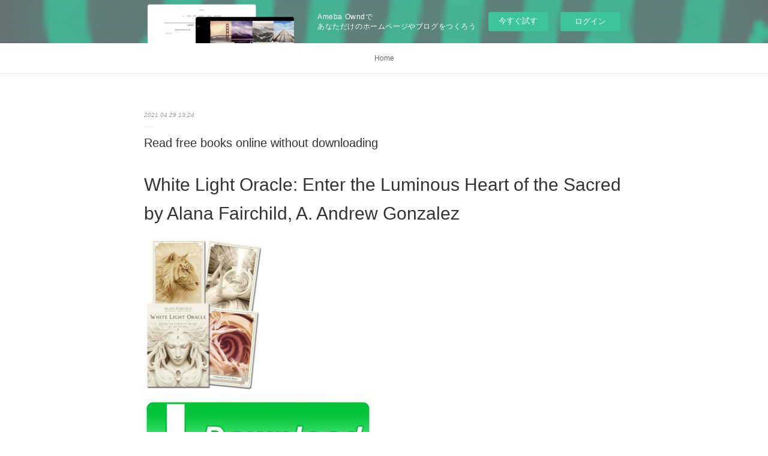

--- FILE ---
content_type: text/html; charset=utf-8
request_url: https://enkahodesheh.therestaurant.jp/posts/17315166
body_size: 12841
content:
<!doctype html>

            <html lang="ja" data-reactroot=""><head><meta charSet="UTF-8"/><meta http-equiv="X-UA-Compatible" content="IE=edge"/><meta name="viewport" content="width=device-width,user-scalable=no,initial-scale=1.0,minimum-scale=1.0,maximum-scale=1.0"/><title data-react-helmet="true">Read free books online without downloading | enkahodesheh&#x27;s Ownd</title><link data-react-helmet="true" rel="canonical" href="https://enkahodesheh.therestaurant.jp/posts/17315166/"/><meta name="description" content="White Light Oracle: Enter the Luminous Heart of the Sacred by Alana Fairchild, A. Andrew Gonzalez


"/><meta property="fb:app_id" content="522776621188656"/><meta property="og:url" content="https://enkahodesheh.therestaurant.jp/posts/17315166"/><meta property="og:type" content="article"/><meta property="og:title" content="Read free books online without downloading"/><meta property="og:description" content="White Light Oracle: Enter the Luminous Heart of the Sacred by Alana Fairchild, A. Andrew Gonzalez


"/><meta property="og:image" content="https://static.amebaowndme.com/madrid-static/gallery/160.jpg"/><meta property="og:site_name" content="enkahodesheh&#x27;s Ownd"/><meta property="og:locale" content="ja_JP"/><meta name="twitter:card" content="summary"/><meta name="twitter:site" content="@amebaownd"/><meta name="twitter:title" content="Read free books online without downloading | enkahodesheh&#x27;s Ownd"/><meta name="twitter:description" content="White Light Oracle: Enter the Luminous Heart of the Sacred by Alana Fairchild, A. Andrew Gonzalez


"/><meta name="twitter:image" content="https://static.amebaowndme.com/madrid-static/gallery/160.jpg"/><meta name="twitter:app:id:iphone" content="911640835"/><meta name="twitter:app:url:iphone" content="amebaownd://public/sites/1054311/posts/17315166"/><meta name="twitter:app:id:googleplay" content="jp.co.cyberagent.madrid"/><meta name="twitter:app:url:googleplay" content="amebaownd://public/sites/1054311/posts/17315166"/><meta name="twitter:app:country" content="US"/><link rel="amphtml" href="https://amp.amebaownd.com/posts/17315166"/><link rel="alternate" type="application/rss+xml" title="enkahodesheh&#x27;s Ownd" href="https://enkahodesheh.therestaurant.jp/rss.xml"/><link rel="alternate" type="application/atom+xml" title="enkahodesheh&#x27;s Ownd" href="https://enkahodesheh.therestaurant.jp/atom.xml"/><link rel="sitemap" type="application/xml" title="Sitemap" href="/sitemap.xml"/><link href="https://static.amebaowndme.com/madrid-frontend/css/user.min-a66be375c.css" rel="stylesheet" type="text/css"/><link href="https://static.amebaowndme.com/madrid-frontend/css/malia/index.min-a66be375c.css" rel="stylesheet" type="text/css"/><link rel="icon" href="https://static.amebaowndme.com/madrid-frontend/images/app/common/favicon.ico"/><style id="site-colors" charSet="UTF-8">
.u-nav-clr {
  color: #666666;
}
.u-nav-clr:hover,
.u-nav-clr--active {
  color: #b2b2b2;
}
.u-nav-bdr-clr {
  border-color: #666666;
}
.u-nav-bdr-clr:hover,
.u-nav-bdr-clr--active {
  border-color: #b2b2b2;
}
.u-nav-bg-clr {
  background-color: #ffffff;
}
.u-nav-bg-bdr-clr {
  border-color: #ffffff;
}
.u-site-clr {
  color: #333333;
}
.u-base-bg-clr {
  background-color: #ffffff;
}
.u-btn-clr {
  color: #999999;
}
.u-btn-clr:hover,
.u-btn-clr--active {
  color: #cccccc;
}
.u-btn-clr--disabled,
.u-btn-clr:disabled {
  color: #eaeaea;
}
.u-btn-bdr-clr {
  border-color: #c2c2c2;
}
.u-btn-bdr-clr:hover,
.u-btn-bdr-clr--active {
  border-color: #e0e0e0;
}
.u-btn-bdr-clr--disabled,
.u-btn-bdr-clr:disabled {
  border-color: #f2f2f2;
}
.u-btn-bg-clr {
  background-color: #c2c2c2;
}
.u-btn-bg-clr:hover,
.u-btn-bg-clr--active {
  background-color: #e0e0e0;
}
.u-btn-bg-clr--disabled,
.u-btn-bg-clr:disabled {
  background-color: #f2f2f2;
}
.u-txt-clr {
  color: #333333;
}
.u-txt-clr--lv1 {
  color: #707070;
}
.u-txt-clr--lv2 {
  color: #999999;
}
.u-txt-clr--lv3 {
  color: #d6d6d6;
}
.u-txt-bg-clr {
  background-color: #eaeaea;
}
.u-lnk-clr {
  color: #16a3a1;
}
.u-lnk-clr:visited {
  color: #8ad1d0;
}
.u-lnk-clr:hover {
  color: #b9e3e2;
}
.u-ttl-blk-clr {
  color: #333333;
}
.u-ttl-blk-bdr-clr {
  border-color: #333333;
}
.u-ttl-blk-bdr-clr--lv1 {
  border-color: #d6d6d6;
}
.u-bdr-clr {
  border-color: #ebebeb;
}
.u-acnt-bdr-clr {
  border-color: #ffffff;
}
.u-acnt-bg-clr {
  background-color: #ffffff;
};</style><style id="user-css" charSet="UTF-8">;</style><style media="screen and (max-width: 800px)" id="user-sp-css" charSet="UTF-8">;</style><script>
              (function(i,s,o,g,r,a,m){i['GoogleAnalyticsObject']=r;i[r]=i[r]||function(){
              (i[r].q=i[r].q||[]).push(arguments)},i[r].l=1*new Date();a=s.createElement(o),
              m=s.getElementsByTagName(o)[0];a.async=1;a.src=g;m.parentNode.insertBefore(a,m)
              })(window,document,'script','//www.google-analytics.com/analytics.js','ga');
            </script></head><body id="mdrd-a66be375c" class="u-txt-clr u-base-bg-clr theme-malia plan-basic  "><noscript><iframe src="//www.googletagmanager.com/ns.html?id=GTM-PXK9MM" height="0" width="0" style="display:none;visibility:hidden"></iframe></noscript><script>
            (function(w,d,s,l,i){w[l]=w[l]||[];w[l].push({'gtm.start':
            new Date().getTime(),event:'gtm.js'});var f=d.getElementsByTagName(s)[0],
            j=d.createElement(s),dl=l!='dataLayer'?'&l='+l:'';j.async=true;j.src=
            '//www.googletagmanager.com/gtm.js?id='+i+dl;f.parentNode.insertBefore(j,f);
            })(window,document, 'script', 'dataLayer', 'GTM-PXK9MM');
            </script><div id="content"><div class="page" data-reactroot=""><div class="page__outer"><div class="page__inner u-base-bg-clr"><aside style="opacity:1 !important;visibility:visible !important;text-indent:0 !important;transform:none !important;display:block !important;position:static !important;padding:0 !important;overflow:visible !important;margin:0 !important"><div class="owndbarHeader  " style="opacity:1 !important;visibility:visible !important;text-indent:0 !important;transform:none !important;display:block !important;position:static !important;padding:0 !important;overflow:visible !important;margin:0 !important"></div></aside><div role="navigation" class="common-header__outer u-nav-bg-clr"><input type="checkbox" id="header-switch" class="common-header__switch"/><div class="common-header"><div class="common-header__inner js-nav-overflow-criterion"><ul class="common-header__nav common-header-nav"><li class="common-header-nav__item js-nav-item "><a target="" class="u-nav-clr" href="/">Home</a></li></ul></div><label class="common-header__more u-nav-bdr-clr" for="header-switch"><span class="u-nav-bdr-clr"><span class="u-nav-bdr-clr"><span class="u-nav-bdr-clr"></span></span></span></label></div></div><div><div role="main" class="page__main-outer u-base-bg-clr"><div class="page__main page__main--blog-detail"><div class="section"><div class="page__main--blog-detail"><div class="blog-article-outer"><article class="blog-article"><div class="blog-article__inner"><div class="blog-article__header"><time class="blog-article__date u-txt-clr u-txt-clr--lv2 u-bdr-clr" dateTime="2021-04-29T13:24:02Z">2021.04.29 13:24</time></div><div class="blog-article__content"><div class="blog-article__title blog-title"><h1 class="blog-title__text u-txt-clr">Read free books online without downloading</h1></div><div class="blog-article__body blog-body"><div class="blog-body__item"><div><div class="blog-body__text u-txt-clr u-clr-area" data-block-type="text"><h2>White Light Oracle: Enter the Luminous Heart of the Sacred by Alana Fairchild, A. Andrew Gonzalez</h2>
<p><img alt="Read free books online without downloading White Light Oracle: Enter the Luminous Heart of the Sacred 9780738765211 in English" width="200" src="https://prodimage.images-bn.com/pimages/9780738765211.jpg">
</p>

<a class="u-lnk-clr" target="_blank" href="http://ebooksharez.info/download.php?group=book&amp;from=therestaurant.jp&amp;id=554722&amp;lnk=MjAyMS0wNC0yOQ--"><img src="https://i.imgur.com/TKqwaGO.jpg" alt="Download White Light Oracle: Enter the Luminous Heart of the Sacred PDF"></a>

<p>
                </p>


<p>

</p><ul>
    <li>White Light Oracle: Enter the Luminous Heart of the Sacred</li>
    <li>Alana Fairchild, A. Andrew Gonzalez</li>
    <li>Page: 240</li>
    <li>Format: pdf, ePub, mobi, fb2</li>
        <li>ISBN: 9780738765211</li>
            <li>Publisher: Llewellyn Worldwide, LTD.</li>
    </ul>

<p><strong>Download <a class="u-lnk-clr" target="_blank" href="http://ebooksharez.info/download.php?group=book&amp;from=therestaurant.jp&amp;id=554722&amp;lnk=MjAyMS0wNC0yOQ--" style="color: blue;">White Light Oracle: Enter the Luminous Heart of the Sacred</a></strong></p>
<p><br></p>
<p><br></p>
<p><br></p>
<h3>Read free books online without downloading White Light Oracle: Enter the Luminous Heart of the Sacred 9780738765211 in English</h3>
<p>
    
</p><p>White light holds all the frequencies needed for healing ourselves, each other, our planet, and all her precious creatures. It is divine medicine for the soul, empowering the heart, clarifying the mind, and awakening higher consciousness. This glorious oracle deck and guidebook set features luminous imagery from visionary artist A. Andrew Gonzalez and enlightening messages with signature healing processes from bestselling author Alana Fairchild to help you integrate the loving soul medicine of white light. Take your journey with complete trust, enjoying the divine beauty of your path, and knowing the light is always with you, revealing the way. Boxed kit (5 x 6 3/4) includes 44-card deck and 240-page guidebook.</p>

<p>
        <b>White Light Oracle - Llewellyn Worldwide</b><br>
        Enter the Luminous Heart of the Sacred. White light holds all the frequencies needed for healing ourselves, each other, our planet, and all her precious creatures&nbsp;
        <b>White Light Oracle: Enter the Luminous Heart of the  - Amazon.ae</b><br>
        White Light Oracle: Enter the Luminous Heart of the Sacred: Alana Fairchild, A. Andrew Gonzalez: Amazon.com.
        <b>White Light Oracle (Coming soon) - Alana Fairchild</b><br>
        White light holds all the colours, all the frequencies needed for healing Category: Oracle Decks ENTER THE LUMINOUS HEART OF THE SACRED.
        <b>Online Book Store | Buy Books, Health &amp; Wellbeing  - Fishpond</b><br>
        White Light Oracle (Enter the Luminous Heart of the Sacred). By Alana Fairchild, A Andrew Gonzalez. Cards (United States). Pre-order now, ships 8th November.
        <b>Osta White Light Oracle: Enter the Luminous Heart of the  - Adlibris</b><br>
        Hinta: 26,30 €. muu, 2019. Kirja ei ole vielä ilmestynyt. Osta kirja White Light Oracle: Enter the Luminous Heart of the Sacred Alana Fairchild, A. Andrew&nbsp;
        <b>Osta White Light Oracle: Enter the Luminous Heart of the  - Adlibris</b><br>
        Hinta: . muu, 2019. Kirja ei ole vielä ilmestynyt. Osta kirja White Light Oracle: Enter the Luminous Heart of the Sacred Alana Fairchild, A. Andrew Gonzalez ( ISBN&nbsp;
        <b>White Light Oracle : Enter the Luminous Heart of the Sacred</b><br>
        Buy White Light Oracle : Enter the Luminous Heart of the Sacred by Fairchild, Alana, Gonzalez, A. Andrew at TextbookX.com. ISBN/UPC: 9780738765211.
        <b>Alan White - Amazon.ca</b><br>
        Amazon.ca: Alan White. by Alan J White and Ben Clark | Jan 13 2017. 4.4 out of 5 stars 13 . White Light Oracle: Enter the Luminous Heart of the Sacred.
        <b>Radiance: Luminous Soul Meditations - Magnet</b><br>
        Radiance: Luminous Soul Meditations, an album by Alana Fairchild on Spotify. radiant soul, may its light and love fill the sacred cup of your heart, overflowing into our world. See it radiating brilliant, radiant, luminous white light. I entered the magical world of the Radiance Sutras in the summer of while attending Mind,&nbsp;
        <b>White Light Oracle: Enter the Luminous Heart of the Sacred - Amazon</b><br>
        Compre o livro White Light Oracle: Enter the Luminous Heart of the Sacred na Amazon.com.br: confira as ofertas para livros em inglês e importados.
        <b>White Light Oracle: Enter the Luminous Heart of the  - Amazon</b><br>
        White Light Oracle: Enter the Luminous Heart of the Sacred [Alana Fairchild, A. Andrew Gonzalez] on Amazon.com. *FREE* shipping on qualifying offers. White &nbsp;
        <b>The Examiner - Google Books Result</b><br>
        ‎1853 - English literature
        <b>The Luminous Mysteries 1. 1st Luminous Mystery - Holy Name of</b><br>
        2018 Holy Name of Mary Catholic Church-Evangelization. Team 1st Luminous Mystery – The Baptism in the Jordan a. . you, no one can enter the kingdom of. God without of Israel—oracle of the Lord God. (Ezekiel .. clothes became white as light. darkness,” has shone in our hearts to bring to light&nbsp;
        <b>1198 Best Cosmic Energy Abraham Hicks images | Spirit science</b><br>
        #NewMoon Mantra: I am restored by sacred cosmic vibration. . Oracle Card Six of Winter | Doreen Virtue | official Angel Therapy Web site Doreen .. cosmic energy healing: Divine Light for watch more: www.cosmicenergyhealing.com Energy Healing the Heart is about cherishing the body, cherishing the Soul which has&nbsp;
        <b>Private Enterprise Numbers - Internet Assigned Numbers Authority</b><br>
        PRIVATE ENTERPRISE NUMBERS (last updated 2018-12-12) SMI Network . Singhal&amp;netscout.com 111 Oracle John Priest john.priest&amp;oracle.com 112 Control Syntax Joseph A. Dudar joe&amp;syntax.com 1423 LIGHT-INFOCON Mr. Santos Kevin Carter kevin&amp;ctc.net 12424 Congregation of the Sacred Hearts Joshua&nbsp;
    </p>

        



<p>
    <strong>Download more ebooks:</strong>
    Pdf format ebooks free download Unfiltered: No Shame, No Regrets, Just Me. 9780062473028 (English literature) PDB by Lily Collins <a class="u-lnk-clr" href="http://iwhalimo.eklablog.com/pdf-format-ebooks-free-download-unfiltered-no-shame-no-regrets-just-me-a207576138">read pdf</a>,
    Download free epub ebooks for blackberry Highland Captive <a class="u-lnk-clr" href="https://ichimuckobek.themedia.jp/posts/17315005">here</a>,
    Descargar ebook de Google en pdf MEMORIA DO SILENCIO de EVA MEJUTO <a class="u-lnk-clr" href="https://vathyxiknoqu.themedia.jp/posts/17315015">here</a>,
    Free ibooks for iphone download Unfiltered: No Shame, No Regrets, Just Me. <a class="u-lnk-clr" href="http://opyghuwh.blog.free.fr/index.php?post/2021/04/29/Free-ibooks-for-iphone-download-Unfiltered%3A-No-Shame%2C-No-Regrets%2C-Just-Me.">link</a>,
    Kindle book downloads for iphone Enver Hoxha: The Iron Fist of Albania in English 9781784534851 RTF iBook CHM by Blendi Fevziu <a class="u-lnk-clr" href="https://ichimuckobek.themedia.jp/posts/17315016">link</a>,
    Download pdfs of books Just Six Numbers: The Deep Forces That Shape the Universe 9780465036738  (English Edition) <a class="u-lnk-clr" href="http://iwhalimo.eklablog.com/download-pdfs-of-books-just-six-numbers-the-deep-forces-that-shape-the-a207576150">pdf</a>,
    Is it legal to download ebooks for free Joey the Hitman: The Autobiography of a Mafia Killer by David Fisher iBook DJVU MOBI in English 9781560253938 <a class="u-lnk-clr" href="http://iwhalimo.eklablog.com/is-it-legal-to-download-ebooks-for-free-joey-the-hitman-the-autobiogra-a207576130">read book</a>,
    Descarga gratuita de libros de datos electrónicos Alien Covenant: David&amp;#039;s Drawings <a class="u-lnk-clr" href="https://nelaknequ.webnode.cl/l/descarga-gratuita-de-libros-de-datos-electronicos-alien-covenant-davids-drawings/">pdf</a>,
    Free pdf ebook downloads books Imagine John Yoko, Signed Collector&amp;#039;s Edition 9781538715796  by John Lennon, Yoko Ono <a class="u-lnk-clr" href="http://opyghuwh.blog.free.fr/index.php?post/2021/04/29/Free-pdf-ebook-downloads-books-Imagine-John-Yoko%2C-Signed-Collector-s-Edition-9781538715796-by-John-Lennon%2C-Yoko-Ono">download pdf</a>,
    
</p>
</div></div></div></div></div><div class="blog-article__footer"><div class="reblog-btn-outer"><div class="reblog-btn-body"><button class="reblog-btn"><span class="reblog-btn__inner"><span class="icon icon--reblog2"></span></span></button></div></div></div></div><div class="complementary-outer complementary-outer--slot2"><div class="complementary complementary--shareButton "><div class="block-type--shareButton"><div class="share share--filled share--filled-4"><button class="share__btn--facebook share__btn share__btn--filled"><span aria-hidden="true" class="icon--facebook icon"></span></button><button class="share__btn--twitter share__btn share__btn--filled"><span aria-hidden="true" class="icon--twitter icon"></span></button><button class="share__btn--nanagogo share__btn share__btn--filled"><span aria-hidden="true" class="icon--nanagogo icon"></span></button></div></div></div><div class="complementary complementary--siteFollow "><div class="block-type--siteFollow"><div class="site-follow u-bdr-clr"><div class="site-follow__img"><div><img alt=""/></div></div><div class="site-follow__body"><p class="site-follow__title u-txt-clr"><span class="site-follow__title-inner ">enkahodesheh&#x27;s Ownd</span></p><div class="site-follow__btn-outer"><button class="site-follow__btn site-follow__btn--yet"><div class="site-follow__btn-text"><span aria-hidden="true" class="site-follow__icon icon icon--plus"></span>フォロー</div></button></div></div></div></div></div><div class="complementary complementary--relatedPosts "><div class="block-type--relatedPosts"></div></div><div class="complementary complementary--postPrevNext "><div class="block-type--postPrevNext"><div class="pager pager--type1"><ul class="pager__list"><li class="pager__item pager__item--prev "><a class="pager__item-inner u-bdr-clr" href="/posts/17315183"><time class="pager__date u-txt-clr" dateTime="2021-04-29T13:25:12Z">2021.04.29 13:25</time><div><span class="pager__description u-txt-clr">Ebooks downloaden gratis epub Cosmo to the Rescue (My Pet Slime Book 2) FB2 MOBI iBook</span></div><span aria-hidden="true" class="pager__icon icon icon--disclosure-l4  u-txt-clr"></span></a></li><li class="pager__item pager__item--next "><a class="pager__item-inner u-bdr-clr" href="/posts/17298920"><time class="pager__date u-txt-clr" dateTime="2021-04-28T20:02:58Z">2021.04.28 20:02</time><div><span class="pager__description u-txt-clr">Amazon free downloads ebooks Travelers 9780393239591 MOBI RTF ePub</span></div><span aria-hidden="true" class="pager__icon icon icon--disclosure-r4  u-txt-clr"></span></a></li></ul></div></div></div></div><div class="blog-article__comment"><div class="comment-list js-comment-list"><div><p class="comment-count u-txt-clr u-txt-clr--lv2"><span>0</span>コメント</p><ul><li class="comment-list__item comment-item js-comment-form"><div class="comment-item__body"><form class="comment-item__form u-bdr-clr "><div class="comment-item__form-head"><textarea type="text" id="post-comment" maxLength="1100" placeholder="コメントする..." class="comment-item__input"></textarea></div><div class="comment-item__form-foot"><p class="comment-item__count-outer"><span class="comment-item__count ">1000</span> / 1000</p><button type="submit" disabled="" class="comment-item__submit">投稿</button></div></form></div></li></ul></div></div></div><div class="pswp" tabindex="-1" role="dialog" aria-hidden="true"><div class="pswp__bg"></div><div class="pswp__scroll-wrap"><div class="pswp__container"><div class="pswp__item"></div><div class="pswp__item"></div><div class="pswp__item"></div></div><div class="pswp__ui pswp__ui--hidden"><div class="pswp__top-bar"><div class="pswp__counter"></div><button class="pswp__button pswp__button--close" title="Close (Esc)"></button><button class="pswp__button pswp__button--share" title="Share"></button><button class="pswp__button pswp__button--fs" title="Toggle fullscreen"></button><button class="pswp__button pswp__button--zoom" title="Zoom in/out"></button><div class="pswp__preloader"><div class="pswp__preloader__icn"><div class="pswp__preloader__cut"><div class="pswp__preloader__donut"></div></div></div></div></div><div class="pswp__share-modal pswp__share-modal--hidden pswp__single-tap"><div class="pswp__share-tooltip"></div></div><div class="pswp__button pswp__button--close pswp__close"><span class="pswp__close__item pswp__close"></span><span class="pswp__close__item pswp__close"></span></div><div class="pswp__bottom-bar"><button class="pswp__button pswp__button--arrow--left js-lightbox-arrow" title="Previous (arrow left)"></button><button class="pswp__button pswp__button--arrow--right js-lightbox-arrow" title="Next (arrow right)"></button></div><div class=""><div class="pswp__caption"><div class="pswp__caption"></div><div class="pswp__caption__link"><a class="js-link"></a></div></div></div></div></div></div></article></div></div></div></div></div></div><aside style="opacity:1 !important;visibility:visible !important;text-indent:0 !important;transform:none !important;display:block !important;position:static !important;padding:0 !important;overflow:visible !important;margin:0 !important"><div class="owndbar" style="opacity:1 !important;visibility:visible !important;text-indent:0 !important;transform:none !important;display:block !important;position:static !important;padding:0 !important;overflow:visible !important;margin:0 !important"></div></aside><footer role="contentinfo" class="page__footer footer" style="opacity:1 !important;visibility:visible !important;text-indent:0 !important;overflow:visible !important;position:static !important"><div class="footer__inner u-bdr-clr " style="opacity:1 !important;visibility:visible !important;text-indent:0 !important;overflow:visible !important;display:block !important;transform:none !important"><div class="footer__item u-bdr-clr" style="opacity:1 !important;visibility:visible !important;text-indent:0 !important;overflow:visible !important;display:block !important;transform:none !important"><p class="footer__copyright u-font"><small class="u-txt-clr u-txt-clr--lv2 u-font" style="color:rgba(51,51,51, 0.5) !important">Copyright © <!-- -->2025<!-- --> <!-- -->enkahodesheh&#x27;s Ownd<!-- -->.</small></p><div class="powered-by"><a href="https://www.amebaownd.com" class="powered-by__link"><span class="powered-by__text">Powered by</span><span class="powered-by__logo">AmebaOwnd</span><span class="powered-by__text">無料でホームページをつくろう</span></a></div></div></div></footer></div></div><div class="toast"></div></div></div><img src="//sy.ameblo.jp/sync/?org=sy.therestaurant.jp" alt="" style="display:none" width="1" height="1"/><script charSet="UTF-8">window.mdrdEnv="prd";</script><script charSet="UTF-8">window.INITIAL_STATE={"authenticate":{"authCheckCompleted":false,"isAuthorized":false},"blogPostReblogs":{},"category":{},"currentSite":{"fetching":false,"status":null,"site":{}},"shopCategory":{},"categories":{},"notifications":{},"page":{},"paginationTitle":{},"postArchives":{},"postComments":{"17315166":{"data":[],"pagination":{"total":0,"offset":0,"limit":3,"cursors":{"after":"","before":""}},"fetching":false},"submitting":false,"postStatus":null},"postDetail":{"postDetail-blogPostId:17315166":{"fetching":false,"loaded":true,"meta":{"code":200},"data":{"id":"17315166","userId":"1248981","siteId":"1054311","status":"publish","title":"Read free books online without downloading","contents":[{"type":"text","format":"html","value":"\u003Ch2\u003EWhite Light Oracle: Enter the Luminous Heart of the Sacred by Alana Fairchild, A. Andrew Gonzalez\u003C\u002Fh2\u003E\n\u003Cp\u003E\u003Cimg src=\"https:\u002F\u002Fprodimage.images-bn.com\u002Fpimages\u002F9780738765211.jpg\" width=\"200\" alt=\"Read free books online without downloading White Light Oracle: Enter the Luminous Heart of the Sacred 9780738765211 in English\"\u003E\n\u003C\u002Fp\u003E\n\n\u003Ca href=\"http:\u002F\u002Febooksharez.info\u002Fdownload.php?group=book&amp;from=therestaurant.jp&amp;id=554722&amp;lnk=MjAyMS0wNC0yOQ--\" target=\"_blank\" class=\"u-lnk-clr\"\u003E\u003Cimg alt=\"Download White Light Oracle: Enter the Luminous Heart of the Sacred PDF\" src=\"https:\u002F\u002Fi.imgur.com\u002FTKqwaGO.jpg\"\u003E\u003C\u002Fa\u003E\n\n\u003Cp\u003E\n                \u003C\u002Fp\u003E\n\n\n\u003Cp\u003E\n\n\u003C\u002Fp\u003E\u003Cul\u003E\n    \u003Cli\u003EWhite Light Oracle: Enter the Luminous Heart of the Sacred\u003C\u002Fli\u003E\n    \u003Cli\u003EAlana Fairchild, A. Andrew Gonzalez\u003C\u002Fli\u003E\n    \u003Cli\u003EPage: 240\u003C\u002Fli\u003E\n    \u003Cli\u003EFormat: pdf, ePub, mobi, fb2\u003C\u002Fli\u003E\n        \u003Cli\u003EISBN: 9780738765211\u003C\u002Fli\u003E\n            \u003Cli\u003EPublisher: Llewellyn Worldwide, LTD.\u003C\u002Fli\u003E\n    \u003C\u002Ful\u003E\n\n\u003Cp\u003E\u003Cstrong\u003EDownload \u003Ca style=\"color: blue;\" href=\"http:\u002F\u002Febooksharez.info\u002Fdownload.php?group=book&amp;from=therestaurant.jp&amp;id=554722&amp;lnk=MjAyMS0wNC0yOQ--\" target=\"_blank\" class=\"u-lnk-clr\"\u003EWhite Light Oracle: Enter the Luminous Heart of the Sacred\u003C\u002Fa\u003E\u003C\u002Fstrong\u003E\u003C\u002Fp\u003E\n\u003Cp\u003E\u003Cbr\u003E\u003C\u002Fp\u003E\n\u003Cp\u003E\u003Cbr\u003E\u003C\u002Fp\u003E\n\u003Cp\u003E\u003Cbr\u003E\u003C\u002Fp\u003E\n\u003Ch3\u003ERead free books online without downloading White Light Oracle: Enter the Luminous Heart of the Sacred 9780738765211 in English\u003C\u002Fh3\u003E\n\u003Cp\u003E\n    \n\u003C\u002Fp\u003E\u003Cp\u003EWhite light holds all the frequencies needed for healing ourselves, each other, our planet, and all her precious creatures. It is divine medicine for the soul, empowering the heart, clarifying the mind, and awakening higher consciousness. This glorious oracle deck and guidebook set features luminous imagery from visionary artist A. Andrew Gonzalez and enlightening messages with signature healing processes from bestselling author Alana Fairchild to help you integrate the loving soul medicine of white light. Take your journey with complete trust, enjoying the divine beauty of your path, and knowing the light is always with you, revealing the way. Boxed kit (5 x 6 3\u002F4) includes 44-card deck and 240-page guidebook.\u003C\u002Fp\u003E\n\n\u003Cp\u003E\n        \u003Cb\u003EWhite Light Oracle - Llewellyn Worldwide\u003C\u002Fb\u003E\u003Cbr\u003E\n        Enter the Luminous Heart of the Sacred. White light holds all the frequencies needed for healing ourselves, each other, our planet, and all her precious creatures&nbsp;\n        \u003Cb\u003EWhite Light Oracle: Enter the Luminous Heart of the  - Amazon.ae\u003C\u002Fb\u003E\u003Cbr\u003E\n        White Light Oracle: Enter the Luminous Heart of the Sacred: Alana Fairchild, A. Andrew Gonzalez: Amazon.com.\n        \u003Cb\u003EWhite Light Oracle (Coming soon) - Alana Fairchild\u003C\u002Fb\u003E\u003Cbr\u003E\n        White light holds all the colours, all the frequencies needed for healing Category: Oracle Decks ENTER THE LUMINOUS HEART OF THE SACRED.\n        \u003Cb\u003EOnline Book Store | Buy Books, Health &amp; Wellbeing  - Fishpond\u003C\u002Fb\u003E\u003Cbr\u003E\n        White Light Oracle (Enter the Luminous Heart of the Sacred). By Alana Fairchild, A Andrew Gonzalez. Cards (United States). Pre-order now, ships 8th November.\n        \u003Cb\u003EOsta White Light Oracle: Enter the Luminous Heart of the  - Adlibris\u003C\u002Fb\u003E\u003Cbr\u003E\n        Hinta: 26,30 €. muu, 2019. Kirja ei ole vielä ilmestynyt. Osta kirja White Light Oracle: Enter the Luminous Heart of the Sacred Alana Fairchild, A. Andrew&nbsp;\n        \u003Cb\u003EOsta White Light Oracle: Enter the Luminous Heart of the  - Adlibris\u003C\u002Fb\u003E\u003Cbr\u003E\n        Hinta: . muu, 2019. Kirja ei ole vielä ilmestynyt. Osta kirja White Light Oracle: Enter the Luminous Heart of the Sacred Alana Fairchild, A. Andrew Gonzalez ( ISBN&nbsp;\n        \u003Cb\u003EWhite Light Oracle : Enter the Luminous Heart of the Sacred\u003C\u002Fb\u003E\u003Cbr\u003E\n        Buy White Light Oracle : Enter the Luminous Heart of the Sacred by Fairchild, Alana, Gonzalez, A. Andrew at TextbookX.com. ISBN\u002FUPC: 9780738765211.\n        \u003Cb\u003EAlan White - Amazon.ca\u003C\u002Fb\u003E\u003Cbr\u003E\n        Amazon.ca: Alan White. by Alan J White and Ben Clark | Jan 13 2017. 4.4 out of 5 stars 13 . White Light Oracle: Enter the Luminous Heart of the Sacred.\n        \u003Cb\u003ERadiance: Luminous Soul Meditations - Magnet\u003C\u002Fb\u003E\u003Cbr\u003E\n        Radiance: Luminous Soul Meditations, an album by Alana Fairchild on Spotify. radiant soul, may its light and love fill the sacred cup of your heart, overflowing into our world. See it radiating brilliant, radiant, luminous white light. I entered the magical world of the Radiance Sutras in the summer of while attending Mind,&nbsp;\n        \u003Cb\u003EWhite Light Oracle: Enter the Luminous Heart of the Sacred - Amazon\u003C\u002Fb\u003E\u003Cbr\u003E\n        Compre o livro White Light Oracle: Enter the Luminous Heart of the Sacred na Amazon.com.br: confira as ofertas para livros em inglês e importados.\n        \u003Cb\u003EWhite Light Oracle: Enter the Luminous Heart of the  - Amazon\u003C\u002Fb\u003E\u003Cbr\u003E\n        White Light Oracle: Enter the Luminous Heart of the Sacred [Alana Fairchild, A. Andrew Gonzalez] on Amazon.com. *FREE* shipping on qualifying offers. White &nbsp;\n        \u003Cb\u003EThe Examiner - Google Books Result\u003C\u002Fb\u003E\u003Cbr\u003E\n        ‎1853 - English literature\n        \u003Cb\u003EThe Luminous Mysteries 1. 1st Luminous Mystery - Holy Name of\u003C\u002Fb\u003E\u003Cbr\u003E\n        2018 Holy Name of Mary Catholic Church-Evangelization. Team 1st Luminous Mystery – The Baptism in the Jordan a. . you, no one can enter the kingdom of. God without of Israel—oracle of the Lord God. (Ezekiel .. clothes became white as light. darkness,” has shone in our hearts to bring to light&nbsp;\n        \u003Cb\u003E1198 Best Cosmic Energy Abraham Hicks images | Spirit science\u003C\u002Fb\u003E\u003Cbr\u003E\n        #NewMoon Mantra: I am restored by sacred cosmic vibration. . Oracle Card Six of Winter | Doreen Virtue | official Angel Therapy Web site Doreen .. cosmic energy healing: Divine Light for watch more: www.cosmicenergyhealing.com Energy Healing the Heart is about cherishing the body, cherishing the Soul which has&nbsp;\n        \u003Cb\u003EPrivate Enterprise Numbers - Internet Assigned Numbers Authority\u003C\u002Fb\u003E\u003Cbr\u003E\n        PRIVATE ENTERPRISE NUMBERS (last updated 2018-12-12) SMI Network . Singhal&amp;netscout.com 111 Oracle John Priest john.priest&amp;oracle.com 112 Control Syntax Joseph A. Dudar joe&amp;syntax.com 1423 LIGHT-INFOCON Mr. Santos Kevin Carter kevin&amp;ctc.net 12424 Congregation of the Sacred Hearts Joshua&nbsp;\n    \u003C\u002Fp\u003E\n\n        \n\n\n\n\u003Cp\u003E\n    \u003Cstrong\u003EDownload more ebooks:\u003C\u002Fstrong\u003E\n    Pdf format ebooks free download Unfiltered: No Shame, No Regrets, Just Me. 9780062473028 (English literature) PDB by Lily Collins \u003Ca href=\"http:\u002F\u002Fiwhalimo.eklablog.com\u002Fpdf-format-ebooks-free-download-unfiltered-no-shame-no-regrets-just-me-a207576138\" class=\"u-lnk-clr\"\u003Eread pdf\u003C\u002Fa\u003E,\n    Download free epub ebooks for blackberry Highland Captive \u003Ca href=\"https:\u002F\u002Fichimuckobek.themedia.jp\u002Fposts\u002F17315005\" class=\"u-lnk-clr\"\u003Ehere\u003C\u002Fa\u003E,\n    Descargar ebook de Google en pdf MEMORIA DO SILENCIO de EVA MEJUTO \u003Ca href=\"https:\u002F\u002Fvathyxiknoqu.themedia.jp\u002Fposts\u002F17315015\" class=\"u-lnk-clr\"\u003Ehere\u003C\u002Fa\u003E,\n    Free ibooks for iphone download Unfiltered: No Shame, No Regrets, Just Me. \u003Ca href=\"http:\u002F\u002Fopyghuwh.blog.free.fr\u002Findex.php?post\u002F2021\u002F04\u002F29\u002FFree-ibooks-for-iphone-download-Unfiltered%3A-No-Shame%2C-No-Regrets%2C-Just-Me.\" class=\"u-lnk-clr\"\u003Elink\u003C\u002Fa\u003E,\n    Kindle book downloads for iphone Enver Hoxha: The Iron Fist of Albania in English 9781784534851 RTF iBook CHM by Blendi Fevziu \u003Ca href=\"https:\u002F\u002Fichimuckobek.themedia.jp\u002Fposts\u002F17315016\" class=\"u-lnk-clr\"\u003Elink\u003C\u002Fa\u003E,\n    Download pdfs of books Just Six Numbers: The Deep Forces That Shape the Universe 9780465036738  (English Edition) \u003Ca href=\"http:\u002F\u002Fiwhalimo.eklablog.com\u002Fdownload-pdfs-of-books-just-six-numbers-the-deep-forces-that-shape-the-a207576150\" class=\"u-lnk-clr\"\u003Epdf\u003C\u002Fa\u003E,\n    Is it legal to download ebooks for free Joey the Hitman: The Autobiography of a Mafia Killer by David Fisher iBook DJVU MOBI in English 9781560253938 \u003Ca href=\"http:\u002F\u002Fiwhalimo.eklablog.com\u002Fis-it-legal-to-download-ebooks-for-free-joey-the-hitman-the-autobiogra-a207576130\" class=\"u-lnk-clr\"\u003Eread book\u003C\u002Fa\u003E,\n    Descarga gratuita de libros de datos electrónicos Alien Covenant: David&amp;#039;s Drawings \u003Ca href=\"https:\u002F\u002Fnelaknequ.webnode.cl\u002Fl\u002Fdescarga-gratuita-de-libros-de-datos-electronicos-alien-covenant-davids-drawings\u002F\" class=\"u-lnk-clr\"\u003Epdf\u003C\u002Fa\u003E,\n    Free pdf ebook downloads books Imagine John Yoko, Signed Collector&amp;#039;s Edition 9781538715796  by John Lennon, Yoko Ono \u003Ca href=\"http:\u002F\u002Fopyghuwh.blog.free.fr\u002Findex.php?post\u002F2021\u002F04\u002F29\u002FFree-pdf-ebook-downloads-books-Imagine-John-Yoko%2C-Signed-Collector-s-Edition-9781538715796-by-John-Lennon%2C-Yoko-Ono\" class=\"u-lnk-clr\"\u003Edownload pdf\u003C\u002Fa\u003E,\n    \n\u003C\u002Fp\u003E\n"}],"urlPath":"","publishedUrl":"https:\u002F\u002Fenkahodesheh.therestaurant.jp\u002Fposts\u002F17315166","ogpDescription":"","ogpImageUrl":"","contentFiltered":"","viewCount":0,"commentCount":0,"reblogCount":0,"prevBlogPost":{"id":"17315183","title":"Ebooks downloaden gratis epub Cosmo to the Rescue (My Pet Slime Book 2) FB2 MOBI iBook","summary":"Cosmo to the Rescue (My Pet Slime Book 2) by Courtney Sheinmel, Renée Kurilla\n\n\n\n\n\n\n                \n\n\n\n\n\n    Cosmo to the Rescue (My Pet Slime Book 2)\n    Courtney Sheinmel, Renée Kurilla\n    Page: 160\n    Format: pdf, ePub, mobi, fb2\n        ISBN: 9781524855734\n            Publisher: Andrews McMeel Publishing\n    \n\nDownload Cosmo to the Rescue (My Pet Slime Book 2)\n\n\n\nEbooks downloaden gratis epub Cosmo to the Rescue (My Pet Slime Book 2) FB2 MOBI iBook\n\n    \nIn Book 2 of the My Pet Slime series, Piper and Cosmo are in a race against slime!\n\n Piper was beyond surprised when her slime magically came to life and became her adorable pet, Cosmo. Now she must deal with an even bigger shocker: Her grandma has gone missing. With the help of their new friend Claire, it's up to Piper and Cosmo to save Grandma Sadie! \n  \n\n\n        Cosmo to the Rescue (My Pet Slime Book 2) | Courtney\n        In Book 2 of the My Pet Slime series, Piper and Cosmo are in a race against slime! Piper was beyond surprised when her slime magically came to life and \n        Saving Cosmo (My Pet Slime #3) (Hardcover) | Devaney\n        Other Books in Series. This is book number 3 in the My Pet Slime series. #1: My Pet Slime (My Pet Slime Book 1) (Hardcover): $12.99; #2: Cosmo to the Rescue \n        Cosmo to the Rescue (My Pet Slime Book 2) | brookline\n        In Book 2 of the My Pet Slime series, Piper and Cosmo are in a race against slime! Piper was beyond surprised when her slime magically came \n        Cosmo to the Rescue (My Pet Slime Book 2): Courtney  - Hive\n        In Book 2 of the My Pet Slime series, Piper and Cosmo are in a race against slime!Piper was beyond surprised when her slime magically came \n        My Pet Slime - Multigenerational \u002F Family Life: Books\n        Cosmo to the Rescue (Volume 2) (My Pet Slime). by Courtney Sheinmel and Renée Kurilla | Sep 8, 2020. 4.9 out of 5 stars 53 · Paperback · $6.99$6.99. Get it as \n        Gamer Bandit Children's Book by Thomas Kingsley Troupe\n        Instantly access Gamer Bandit plus over 40000 of the best books & videos for kids. Read this Book on Epic! share on 1-2 hours. 77. 12-Story Library provided by Amicus (Unlimited). AR Level: My Pet Slime Book 5: Cosmo to the Rescue.\n        Cosmo To The Rescue (my Pet Slime Book 2), Book by\n        about. In Book 2 of the My Pet Slime series, Piper and Cosmo are in a race against slime! Piper was beyond surprised when her slime magically \n        Cosmo to the Rescue (My Pet Slime Book 2): (My  - WHSmith\n        Shop for Cosmo to the Rescue (My Pet Slime Book 2): (My Pet Slime) from WHSmith. Thousands of products are available to collect from store or if your order's \n        Cosmo to the Rescue (My Pet Slime, book 2) by Courtney\n        Cosmo to the Rescue (My Pet Slime, book 2) by Courtney Sheinmel - book cover, description, publication history.\n        Robot Rescue Children's Book by Thomas Kingsley Troupe\n        Instantly access Robot Rescue plus over 40000 of the best books & videos for kids. Read this Book on Epic! Publisher: 8-10. 1-2 hours. 77. 12-Story Library provided by Amicus. AR Level: My Pet Slime Book 5: Cosmo to the Rescue.\n        Cosmo to the Rescue (My Pet Slime Book 2): (My  - WHSmith\n        In Book 2 of the My Pet Slime series, Piper and Cosmo are in a race against slime! Piper was beyond surprised when her slime magically came to life and \n        My Pet Slime - By Courtney Sheinmel (Hardcover) : Target\n        Get it by Tue, Feb 2 with free standard shipping on $35 orders. This item isn't Cosmo to the Rescue, Volume 2 - (My Pet Slime) by Courtney Sheinmel. $6.99.\n        Cosmo to the Rescue (My Pet Slime #2) (Paperback) | RJ\n        In Book 2 of the My Pet Slime series, Piper and Cosmo are in a race against slime! Piper was beyond surprised when her slime magically came \n        Cosmo to the Rescue (My Pet Slime Book 2) - eBay\n        Find many great new & used options and get the best deals for My Pet Slime Ser.: Cosmo to the Rescue (My Pet Slime Book 2) by Courtney Scheinmel (2020, \n        My Pet Slime Book Series: Amazon.com\n        Originals, My Pet Slime is a sweet, slimy series about a girl who makes the most of a challenging situation and is Cosmo to the Rescue (My Pet Slime Book 2) \n    \n\n        \n\n\n\n\n    Other ebooks:\n    Pdf downloader free ebook Esos zapatos 9781536203929 PDB pdf,\n    \n\n","imageUrl":"","publishedAt":"2021-04-29T13:25:12Z"},"nextBlogPost":{"id":"17298920","title":"Amazon free downloads ebooks Travelers 9780393239591 MOBI RTF ePub","summary":"Travelers by Helon Habila\n\n\n\n\n\n\n                \n\n\n\n\n\n    Travelers\n    Helon Habila\n    Page: 288\n    Format: pdf, ePub, mobi, fb2\n        ISBN: 9780393239591\n            Publisher: Norton, W. W. & Company, Inc.\n    \n\nDownload eBook\n\n\n\nAmazon free downloads ebooks Travelers 9780393239591 MOBI RTF ePub\n\n     Jobs & Careers at Travelers - Work at Travelers - Leading insurance Find out what it is like to work at Travelers, a leading insurance company .\n Find A Local Travelers Insurance Agent in your Area | Travelers Find an Agent. Search by Location; Search by Agency. ZIP Code: or. City: State \n Prepare & Prevent | Travelers Insurance business and auto damage. Visit our Prepare & Prevent resource area today.\n Contact Us | Travelers Insurance You can contact us by phone, email or mail and we will be happy to assist.\n Should I File a Claim? | Travelers Insurance If you have questions about whether or not to file a claim, call Claim Customer Services at Should I File an Insurance Claim Against Another Driver? Here are  \n Travelers | Netflix Official Site Travelers. 2016TV-MA 3 SeasonsCanadian TV Shows. A federal agent tracks four people who suddenly seem to possess entirely new personalities, leading to  \n IntelliDrive® | Travelers Insurance Safe drivers in select states could save with our IntelliDrive program.\n Car Insurance Discounts | Travelers Insurance Get the Most Out of Your Car Insurance Coverage – For Less Discounts include up to 7.5% if you pay your policy in full, 2-3% by paying through electronic \n Apply for Funding | Travelers Insurance How to Apply for Grant Funding. Eligible for a grant? Learn more about \n Distracted Driving Safety | Travelers Insurance Learn about the types of distracted driving and the dangers of multi-tasking  \n Claim Center | Travelers Insurance Visit our Claim Center to learn more about the claim process and access tools \n\n        \n\n\n\n\n    Pdf downloads:\n    New real books download Criminal Law, Cases and Materials site,\n    Descargar ebooks gratuitos en línea yahoo ENDGAME 2. LA LLAVE DEL CIELO read pdf,\n    Descargar ebooks gratuitos para amazon kindle MI HERMANO PERSIGUE DINOSAURIOS here,\n    \n\n","imageUrl":"","publishedAt":"2021-04-28T20:02:58Z"},"rebloggedPost":false,"blogCategories":[],"user":{"id":"1248981","nickname":"enkahodesheh","description":"","official":false,"photoUrl":"https:\u002F\u002Fprofile-api.ameba.jp\u002Fv2\u002Fas\u002Ft0d4a35b8699c73052e3b1c5ca66b2b8809a15b2\u002FprofileImage?cat=300","followingCount":1,"createdAt":"2020-08-19T08:32:08Z","updatedAt":"2021-05-11T08:57:44Z"},"updateUser":{"id":"1248981","nickname":"enkahodesheh","description":"","official":false,"photoUrl":"https:\u002F\u002Fprofile-api.ameba.jp\u002Fv2\u002Fas\u002Ft0d4a35b8699c73052e3b1c5ca66b2b8809a15b2\u002FprofileImage?cat=300","followingCount":1,"createdAt":"2020-08-19T08:32:08Z","updatedAt":"2021-05-11T08:57:44Z"},"comments":{"pagination":{"total":0,"offset":0,"limit":3,"cursors":{"after":"","before":""}},"data":[]},"publishedAt":"2021-04-29T13:24:02Z","createdAt":"2021-04-29T13:24:04Z","updatedAt":"2021-04-29T13:24:04Z","version":1}}},"postList":{},"shopList":{},"shopItemDetail":{},"pureAd":{},"keywordSearch":{},"proxyFrame":{"loaded":false},"relatedPostList":{},"route":{"route":{"path":"\u002Fposts\u002F:blog_post_id","component":function Connect(props, context) {
        _classCallCheck(this, Connect);

        var _this = _possibleConstructorReturn(this, _Component.call(this, props, context));

        _this.version = version;
        _this.store = props.store || context.store;

        (0, _invariant2["default"])(_this.store, 'Could not find "store" in either the context or ' + ('props of "' + connectDisplayName + '". ') + 'Either wrap the root component in a <Provider>, ' + ('or explicitly pass "store" as a prop to "' + connectDisplayName + '".'));

        var storeState = _this.store.getState();
        _this.state = { storeState: storeState };
        _this.clearCache();
        return _this;
      },"route":{"id":"0","type":"blog_post_detail","idForType":"0","title":"","urlPath":"\u002Fposts\u002F:blog_post_id","isHomePage":false}},"params":{"blog_post_id":"17315166"},"location":{"pathname":"\u002Fposts\u002F17315166","search":"","hash":"","action":"POP","key":"c7amg3","query":{}}},"siteConfig":{"tagline":"","title":"enkahodesheh's Ownd","copyright":"","iconUrl":"https:\u002F\u002Fstatic.amebaowndme.com\u002Fmadrid-static\u002Fplaceholder\u002Fsite-icons\u002Fe.png","logoUrl":"","coverImageUrl":"https:\u002F\u002Fstatic.amebaowndme.com\u002Fmadrid-static\u002Fgallery\u002F160.jpg","homePageId":"4156069","siteId":"1054311","siteCategoryIds":[],"themeId":"5","theme":"malia","shopId":"","openedShop":false,"shop":{"law":{"userType":"","corporateName":"","firstName":"","lastName":"","zipCode":"","prefecture":"","address":"","telNo":"","aboutContact":"","aboutPrice":"","aboutPay":"","aboutService":"","aboutReturn":""},"privacyPolicy":{"operator":"","contact":"","collectAndUse":"","restrictionToThirdParties":"","supervision":"","disclosure":"","cookie":""}},"user":{"id":"1248981","nickname":"enkahodesheh","photoUrl":"","createdAt":"2020-08-19T08:32:08Z","updatedAt":"2021-05-11T08:57:44Z"},"commentApproval":"accept","plan":{"id":"1","name":"Free","ownd_header":false,"powered_by":false,"pure_ads":false},"verifiedType":"general","navigations":[{"title":"Home","urlPath":".\u002F","target":"_self","pageId":"4156069"}],"routings":[{"id":"0","type":"blog","idForType":"0","title":"","urlPath":"\u002Fposts\u002Fpage\u002F:page_num","isHomePage":false},{"id":"0","type":"blog_post_archive","idForType":"0","title":"","urlPath":"\u002Fposts\u002Farchives\u002F:yyyy\u002F:mm","isHomePage":false},{"id":"0","type":"blog_post_archive","idForType":"0","title":"","urlPath":"\u002Fposts\u002Farchives\u002F:yyyy\u002F:mm\u002Fpage\u002F:page_num","isHomePage":false},{"id":"0","type":"blog_post_category","idForType":"0","title":"","urlPath":"\u002Fposts\u002Fcategories\u002F:category_id","isHomePage":false},{"id":"0","type":"blog_post_category","idForType":"0","title":"","urlPath":"\u002Fposts\u002Fcategories\u002F:category_id\u002Fpage\u002F:page_num","isHomePage":false},{"id":"0","type":"author","idForType":"0","title":"","urlPath":"\u002Fauthors\u002F:user_id","isHomePage":false},{"id":"0","type":"author","idForType":"0","title":"","urlPath":"\u002Fauthors\u002F:user_id\u002Fpage\u002F:page_num","isHomePage":false},{"id":"0","type":"blog_post_category","idForType":"0","title":"","urlPath":"\u002Fposts\u002Fcategory\u002F:category_id","isHomePage":false},{"id":"0","type":"blog_post_category","idForType":"0","title":"","urlPath":"\u002Fposts\u002Fcategory\u002F:category_id\u002Fpage\u002F:page_num","isHomePage":false},{"id":"0","type":"blog_post_detail","idForType":"0","title":"","urlPath":"\u002Fposts\u002F:blog_post_id","isHomePage":false},{"id":"0","type":"keywordSearch","idForType":"0","title":"","urlPath":"\u002Fsearch\u002Fq\u002F:query","isHomePage":false},{"id":"0","type":"keywordSearch","idForType":"0","title":"","urlPath":"\u002Fsearch\u002Fq\u002F:query\u002Fpage\u002F:page_num","isHomePage":false},{"id":"4156069","type":"blog","idForType":"0","title":"Home","urlPath":"\u002Fpages\u002F4156069\u002F","isHomePage":true},{"id":"4156069","type":"blog","idForType":"0","title":"Home","urlPath":"\u002Fpages\u002F4156069\u002F:url_path","isHomePage":true},{"id":"4156069","type":"blog","idForType":"0","title":"Home","urlPath":"\u002F","isHomePage":true}],"siteColors":{"navigationBackground":"#ffffff","navigationText":"#666666","siteTitleText":"#333333","background":"#ffffff","buttonBackground":"#cccccc","buttonText":"#bbbbbb","text":"#333333","link":"#72b1b3","titleBlock":"#333333","border":"#ebebeb","accent":"#ffffff"},"wovnioAttribute":"","useAuthorBlock":false,"twitterHashtags":"","createdAt":"2020-08-19T08:32:46Z","seoTitle":"enkahodesheh's Ownd","isPreview":false,"siteCategory":[],"previewPost":null,"previewShopItem":null,"hasAmebaIdConnection":false,"serverTime":"2025-12-13T22:48:54Z","complementaries":{"2":{"contents":{"layout":{"rows":[{"columns":[{"blocks":[{"type":"shareButton","design":"filled","providers":["facebook","twitter","nanagogo","line"]},{"type":"siteFollow","description":""},{"type":"relatedPosts","layoutType":"listl","showHeading":true,"heading":"関連記事","limit":3},{"type":"postPrevNext","showImage":true}]}]}]}},"created_at":"2020-08-19T08:32:46Z","updated_at":"2020-08-19T08:32:46Z"},"11":{"contents":{"layout":{"rows":[{"columns":[{"blocks":[{"type":"siteFollow","description":""},{"type":"post","mode":"summary","title":"記事一覧","buttonTitle":"","limit":5,"layoutType":"sidebarm","categoryIds":"","showTitle":true,"showButton":true,"sortType":"recent"},{"type":"postsCategory","heading":"カテゴリ","showHeading":true,"showCount":true,"design":"tagcloud"},{"type":"postsArchive","heading":"アーカイブ","showHeading":true,"design":"accordion"},{"type":"keywordSearch","heading":"","showHeading":false}]}]}]}},"created_at":"2020-08-19T08:32:46Z","updated_at":"2020-08-19T08:32:46Z"}},"siteColorsCss":"\n.u-nav-clr {\n  color: #666666;\n}\n.u-nav-clr:hover,\n.u-nav-clr--active {\n  color: #b2b2b2;\n}\n.u-nav-bdr-clr {\n  border-color: #666666;\n}\n.u-nav-bdr-clr:hover,\n.u-nav-bdr-clr--active {\n  border-color: #b2b2b2;\n}\n.u-nav-bg-clr {\n  background-color: #ffffff;\n}\n.u-nav-bg-bdr-clr {\n  border-color: #ffffff;\n}\n.u-site-clr {\n  color: #333333;\n}\n.u-base-bg-clr {\n  background-color: #ffffff;\n}\n.u-btn-clr {\n  color: #999999;\n}\n.u-btn-clr:hover,\n.u-btn-clr--active {\n  color: #cccccc;\n}\n.u-btn-clr--disabled,\n.u-btn-clr:disabled {\n  color: #eaeaea;\n}\n.u-btn-bdr-clr {\n  border-color: #c2c2c2;\n}\n.u-btn-bdr-clr:hover,\n.u-btn-bdr-clr--active {\n  border-color: #e0e0e0;\n}\n.u-btn-bdr-clr--disabled,\n.u-btn-bdr-clr:disabled {\n  border-color: #f2f2f2;\n}\n.u-btn-bg-clr {\n  background-color: #c2c2c2;\n}\n.u-btn-bg-clr:hover,\n.u-btn-bg-clr--active {\n  background-color: #e0e0e0;\n}\n.u-btn-bg-clr--disabled,\n.u-btn-bg-clr:disabled {\n  background-color: #f2f2f2;\n}\n.u-txt-clr {\n  color: #333333;\n}\n.u-txt-clr--lv1 {\n  color: #707070;\n}\n.u-txt-clr--lv2 {\n  color: #999999;\n}\n.u-txt-clr--lv3 {\n  color: #d6d6d6;\n}\n.u-txt-bg-clr {\n  background-color: #eaeaea;\n}\n.u-lnk-clr {\n  color: #16a3a1;\n}\n.u-lnk-clr:visited {\n  color: #8ad1d0;\n}\n.u-lnk-clr:hover {\n  color: #b9e3e2;\n}\n.u-ttl-blk-clr {\n  color: #333333;\n}\n.u-ttl-blk-bdr-clr {\n  border-color: #333333;\n}\n.u-ttl-blk-bdr-clr--lv1 {\n  border-color: #d6d6d6;\n}\n.u-bdr-clr {\n  border-color: #ebebeb;\n}\n.u-acnt-bdr-clr {\n  border-color: #ffffff;\n}\n.u-acnt-bg-clr {\n  background-color: #ffffff;\n}","siteFont":{"id":"9","name":"Lato"},"siteCss":"","siteSpCss":"","meta":{"Title":"Read free books online without downloading | enkahodesheh's Ownd","Description":"White Light Oracle: Enter the Luminous Heart of the Sacred by Alana Fairchild, A. Andrew Gonzalez\n\n\n","Keywords":"","Noindex":false,"Nofollow":false,"CanonicalUrl":"https:\u002F\u002Fenkahodesheh.therestaurant.jp\u002Fposts\u002F17315166","AmpHtml":"https:\u002F\u002Famp.amebaownd.com\u002Fposts\u002F17315166","DisabledFragment":false,"OgMeta":{"Type":"article","Title":"Read free books online without downloading","Description":"White Light Oracle: Enter the Luminous Heart of the Sacred by Alana Fairchild, A. Andrew Gonzalez\n\n\n","Image":"https:\u002F\u002Fstatic.amebaowndme.com\u002Fmadrid-static\u002Fgallery\u002F160.jpg","SiteName":"enkahodesheh's Ownd","Locale":"ja_JP"},"DeepLinkMeta":{"Ios":{"Url":"amebaownd:\u002F\u002Fpublic\u002Fsites\u002F1054311\u002Fposts\u002F17315166","AppStoreId":"911640835","AppName":"Ameba Ownd"},"Android":{"Url":"amebaownd:\u002F\u002Fpublic\u002Fsites\u002F1054311\u002Fposts\u002F17315166","AppName":"Ameba Ownd","Package":"jp.co.cyberagent.madrid"},"WebUrl":"https:\u002F\u002Fenkahodesheh.therestaurant.jp\u002Fposts\u002F17315166"},"TwitterCard":{"Type":"summary","Site":"@amebaownd","Creator":"","Title":"Read free books online without downloading | enkahodesheh's Ownd","Description":"White Light Oracle: Enter the Luminous Heart of the Sacred by Alana Fairchild, A. Andrew Gonzalez\n\n\n","Image":"https:\u002F\u002Fstatic.amebaowndme.com\u002Fmadrid-static\u002Fgallery\u002F160.jpg"},"TwitterAppCard":{"CountryCode":"US","IPhoneAppId":"911640835","AndroidAppPackageName":"jp.co.cyberagent.madrid","CustomUrl":"amebaownd:\u002F\u002Fpublic\u002Fsites\u002F1054311\u002Fposts\u002F17315166"},"SiteName":"enkahodesheh's Ownd","ImageUrl":"","FacebookAppId":"522776621188656","InstantArticleId":"","FaviconUrl":"","AppleTouchIconUrl":"","RssItems":[{"title":"enkahodesheh's Ownd","url":"https:\u002F\u002Fenkahodesheh.therestaurant.jp\u002Frss.xml"}],"AtomItems":[{"title":"enkahodesheh's Ownd","url":"https:\u002F\u002Fenkahodesheh.therestaurant.jp\u002Fatom.xml"}]},"googleConfig":{"TrackingCode":"","SiteVerificationCode":""},"lanceTrackingUrl":"\u002F\u002Fsy.ameblo.jp\u002Fsync\u002F?org=sy.therestaurant.jp","FRM_ID_SIGNUP":"c.ownd-sites_r.ownd-sites_1054311","landingPageParams":{"domain":"enkahodesheh.therestaurant.jp","protocol":"https","urlPath":"\u002Fposts\u002F17315166"}},"siteFollow":{},"siteServiceTokens":{},"snsFeed":{},"toastMessages":{"messages":[]},"user":{"loaded":false,"me":{}},"userSites":{"fetching":null,"sites":[]},"userSiteCategories":{}};</script><script src="https://static.amebaowndme.com/madrid-metro/js/malia-c961039a0e890b88fbda.js" charSet="UTF-8"></script><style charSet="UTF-8">    @font-face {
      font-family: 'Lato';
      src: url('https://static.amebaowndme.com/madrid-frontend/fonts/userfont/Lato.woff2');
    }
    .u-font {
      font-family: "Lato", "ヒラギノ角ゴ ProN W3", "Hiragino Kaku Gothic ProN", sans-serif;
    }  </style></body></html>